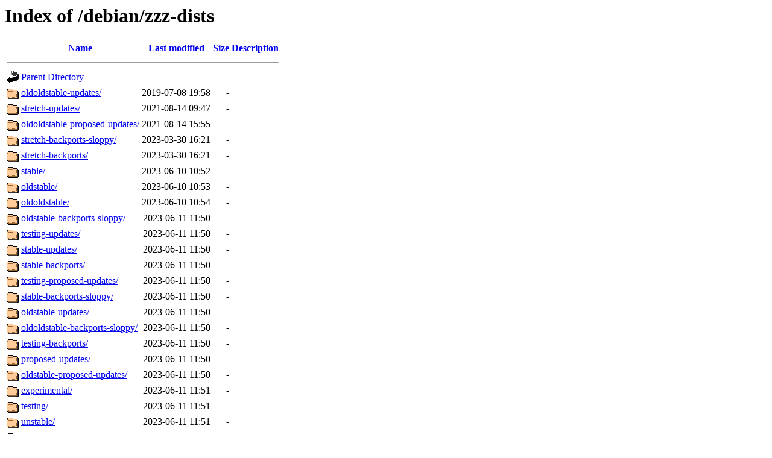

--- FILE ---
content_type: text/html;charset=UTF-8
request_url: http://sk.releases.ubuntu.com/debian/zzz-dists/?C=M;O=A
body_size: 927
content:
<!DOCTYPE HTML PUBLIC "-//W3C//DTD HTML 3.2 Final//EN">
<html>
 <head>
  <title>Index of /debian/zzz-dists</title>
 </head>
 <body>
<h1>Index of /debian/zzz-dists</h1>
  <table>
   <tr><th valign="top"><img src="/icons/blank.gif" alt="[ICO]"></th><th><a href="?C=N;O=A">Name</a></th><th><a href="?C=M;O=D">Last modified</a></th><th><a href="?C=S;O=A">Size</a></th><th><a href="?C=D;O=A">Description</a></th></tr>
   <tr><th colspan="5"><hr></th></tr>
<tr><td valign="top"><img src="/icons/back.gif" alt="[PARENTDIR]"></td><td><a href="/debian/">Parent Directory</a></td><td>&nbsp;</td><td align="right">  - </td><td>&nbsp;</td></tr>
<tr><td valign="top"><img src="/icons/folder.gif" alt="[DIR]"></td><td><a href="oldoldstable-updates/">oldoldstable-updates/</a></td><td align="right">2019-07-08 19:58  </td><td align="right">  - </td><td>&nbsp;</td></tr>
<tr><td valign="top"><img src="/icons/folder.gif" alt="[DIR]"></td><td><a href="stretch-updates/">stretch-updates/</a></td><td align="right">2021-08-14 09:47  </td><td align="right">  - </td><td>&nbsp;</td></tr>
<tr><td valign="top"><img src="/icons/folder.gif" alt="[DIR]"></td><td><a href="oldoldstable-proposed-updates/">oldoldstable-proposed-updates/</a></td><td align="right">2021-08-14 15:55  </td><td align="right">  - </td><td>&nbsp;</td></tr>
<tr><td valign="top"><img src="/icons/folder.gif" alt="[DIR]"></td><td><a href="stretch-backports-sloppy/">stretch-backports-sloppy/</a></td><td align="right">2023-03-30 16:21  </td><td align="right">  - </td><td>&nbsp;</td></tr>
<tr><td valign="top"><img src="/icons/folder.gif" alt="[DIR]"></td><td><a href="stretch-backports/">stretch-backports/</a></td><td align="right">2023-03-30 16:21  </td><td align="right">  - </td><td>&nbsp;</td></tr>
<tr><td valign="top"><img src="/icons/folder.gif" alt="[DIR]"></td><td><a href="stable/">stable/</a></td><td align="right">2023-06-10 10:52  </td><td align="right">  - </td><td>&nbsp;</td></tr>
<tr><td valign="top"><img src="/icons/folder.gif" alt="[DIR]"></td><td><a href="oldstable/">oldstable/</a></td><td align="right">2023-06-10 10:53  </td><td align="right">  - </td><td>&nbsp;</td></tr>
<tr><td valign="top"><img src="/icons/folder.gif" alt="[DIR]"></td><td><a href="oldoldstable/">oldoldstable/</a></td><td align="right">2023-06-10 10:54  </td><td align="right">  - </td><td>&nbsp;</td></tr>
<tr><td valign="top"><img src="/icons/folder.gif" alt="[DIR]"></td><td><a href="oldstable-backports-sloppy/">oldstable-backports-sloppy/</a></td><td align="right">2023-06-11 11:50  </td><td align="right">  - </td><td>&nbsp;</td></tr>
<tr><td valign="top"><img src="/icons/folder.gif" alt="[DIR]"></td><td><a href="testing-updates/">testing-updates/</a></td><td align="right">2023-06-11 11:50  </td><td align="right">  - </td><td>&nbsp;</td></tr>
<tr><td valign="top"><img src="/icons/folder.gif" alt="[DIR]"></td><td><a href="stable-updates/">stable-updates/</a></td><td align="right">2023-06-11 11:50  </td><td align="right">  - </td><td>&nbsp;</td></tr>
<tr><td valign="top"><img src="/icons/folder.gif" alt="[DIR]"></td><td><a href="stable-backports/">stable-backports/</a></td><td align="right">2023-06-11 11:50  </td><td align="right">  - </td><td>&nbsp;</td></tr>
<tr><td valign="top"><img src="/icons/folder.gif" alt="[DIR]"></td><td><a href="testing-proposed-updates/">testing-proposed-updates/</a></td><td align="right">2023-06-11 11:50  </td><td align="right">  - </td><td>&nbsp;</td></tr>
<tr><td valign="top"><img src="/icons/folder.gif" alt="[DIR]"></td><td><a href="stable-backports-sloppy/">stable-backports-sloppy/</a></td><td align="right">2023-06-11 11:50  </td><td align="right">  - </td><td>&nbsp;</td></tr>
<tr><td valign="top"><img src="/icons/folder.gif" alt="[DIR]"></td><td><a href="oldstable-updates/">oldstable-updates/</a></td><td align="right">2023-06-11 11:50  </td><td align="right">  - </td><td>&nbsp;</td></tr>
<tr><td valign="top"><img src="/icons/folder.gif" alt="[DIR]"></td><td><a href="oldoldstable-backports-sloppy/">oldoldstable-backports-sloppy/</a></td><td align="right">2023-06-11 11:50  </td><td align="right">  - </td><td>&nbsp;</td></tr>
<tr><td valign="top"><img src="/icons/folder.gif" alt="[DIR]"></td><td><a href="testing-backports/">testing-backports/</a></td><td align="right">2023-06-11 11:50  </td><td align="right">  - </td><td>&nbsp;</td></tr>
<tr><td valign="top"><img src="/icons/folder.gif" alt="[DIR]"></td><td><a href="proposed-updates/">proposed-updates/</a></td><td align="right">2023-06-11 11:50  </td><td align="right">  - </td><td>&nbsp;</td></tr>
<tr><td valign="top"><img src="/icons/folder.gif" alt="[DIR]"></td><td><a href="oldstable-proposed-updates/">oldstable-proposed-updates/</a></td><td align="right">2023-06-11 11:50  </td><td align="right">  - </td><td>&nbsp;</td></tr>
<tr><td valign="top"><img src="/icons/folder.gif" alt="[DIR]"></td><td><a href="experimental/">experimental/</a></td><td align="right">2023-06-11 11:51  </td><td align="right">  - </td><td>&nbsp;</td></tr>
<tr><td valign="top"><img src="/icons/folder.gif" alt="[DIR]"></td><td><a href="testing/">testing/</a></td><td align="right">2023-06-11 11:51  </td><td align="right">  - </td><td>&nbsp;</td></tr>
<tr><td valign="top"><img src="/icons/folder.gif" alt="[DIR]"></td><td><a href="unstable/">unstable/</a></td><td align="right">2023-06-11 11:51  </td><td align="right">  - </td><td>&nbsp;</td></tr>
<tr><td valign="top"><img src="/icons/folder.gif" alt="[DIR]"></td><td><a href="bullseye-backports-sloppy/">bullseye-backports-sloppy/</a></td><td align="right">2025-07-22 16:20  </td><td align="right">  - </td><td>&nbsp;</td></tr>
<tr><td valign="top"><img src="/icons/folder.gif" alt="[DIR]"></td><td><a href="bullseye-backports/">bullseye-backports/</a></td><td align="right">2025-07-22 16:20  </td><td align="right">  - </td><td>&nbsp;</td></tr>
<tr><td valign="top"><img src="/icons/folder.gif" alt="[DIR]"></td><td><a href="bullseye-proposed-updates/">bullseye-proposed-updates/</a></td><td align="right">2025-08-09 04:08  </td><td align="right">  - </td><td>&nbsp;</td></tr>
<tr><td valign="top"><img src="/icons/folder.gif" alt="[DIR]"></td><td><a href="bullseye-updates/">bullseye-updates/</a></td><td align="right">2025-08-09 10:55  </td><td align="right">  - </td><td>&nbsp;</td></tr>
<tr><td valign="top"><img src="/icons/folder.gif" alt="[DIR]"></td><td><a href="bullseye/">bullseye/</a></td><td align="right">2025-08-09 11:16  </td><td align="right">  - </td><td>&nbsp;</td></tr>
<tr><td valign="top"><img src="/icons/folder.gif" alt="[DIR]"></td><td><a href="bookworm/">bookworm/</a></td><td align="right">2025-09-06 13:03  </td><td align="right">  - </td><td>&nbsp;</td></tr>
<tr><td valign="top"><img src="/icons/folder.gif" alt="[DIR]"></td><td><a href="trixie/">trixie/</a></td><td align="right">2025-11-15 11:37  </td><td align="right">  - </td><td>&nbsp;</td></tr>
<tr><td valign="top"><img src="/icons/folder.gif" alt="[DIR]"></td><td><a href="forky-backports/">forky-backports/</a></td><td align="right">2025-11-21 15:15  </td><td align="right">  - </td><td>&nbsp;</td></tr>
<tr><td valign="top"><img src="/icons/folder.gif" alt="[DIR]"></td><td><a href="trixie-backports-sloppy/">trixie-backports-sloppy/</a></td><td align="right">2025-11-21 15:15  </td><td align="right">  - </td><td>&nbsp;</td></tr>
<tr><td valign="top"><img src="/icons/folder.gif" alt="[DIR]"></td><td><a href="forky-updates/">forky-updates/</a></td><td align="right">2025-11-21 15:15  </td><td align="right">  - </td><td>&nbsp;</td></tr>
<tr><td valign="top"><img src="/icons/folder.gif" alt="[DIR]"></td><td><a href="forky-proposed-updates/">forky-proposed-updates/</a></td><td align="right">2025-11-21 15:15  </td><td align="right">  - </td><td>&nbsp;</td></tr>
<tr><td valign="top"><img src="/icons/folder.gif" alt="[DIR]"></td><td><a href="bookworm-backports-sloppy/">bookworm-backports-sloppy/</a></td><td align="right">2025-11-21 15:15  </td><td align="right">  - </td><td>&nbsp;</td></tr>
<tr><td valign="top"><img src="/icons/folder.gif" alt="[DIR]"></td><td><a href="trixie-updates/">trixie-updates/</a></td><td align="right">2025-11-21 15:15  </td><td align="right">  - </td><td>&nbsp;</td></tr>
<tr><td valign="top"><img src="/icons/folder.gif" alt="[DIR]"></td><td><a href="bookworm-updates/">bookworm-updates/</a></td><td align="right">2025-11-21 15:15  </td><td align="right">  - </td><td>&nbsp;</td></tr>
<tr><td valign="top"><img src="/icons/folder.gif" alt="[DIR]"></td><td><a href="trixie-proposed-updates/">trixie-proposed-updates/</a></td><td align="right">2025-11-21 15:15  </td><td align="right">  - </td><td>&nbsp;</td></tr>
<tr><td valign="top"><img src="/icons/folder.gif" alt="[DIR]"></td><td><a href="trixie-backports/">trixie-backports/</a></td><td align="right">2025-11-21 15:15  </td><td align="right">  - </td><td>&nbsp;</td></tr>
<tr><td valign="top"><img src="/icons/folder.gif" alt="[DIR]"></td><td><a href="bookworm-proposed-updates/">bookworm-proposed-updates/</a></td><td align="right">2025-11-21 15:15  </td><td align="right">  - </td><td>&nbsp;</td></tr>
<tr><td valign="top"><img src="/icons/folder.gif" alt="[DIR]"></td><td><a href="bookworm-backports/">bookworm-backports/</a></td><td align="right">2025-11-21 15:15  </td><td align="right">  - </td><td>&nbsp;</td></tr>
<tr><td valign="top"><img src="/icons/folder.gif" alt="[DIR]"></td><td><a href="rc-buggy/">rc-buggy/</a></td><td align="right">2025-11-21 15:15  </td><td align="right">  - </td><td>&nbsp;</td></tr>
<tr><td valign="top"><img src="/icons/folder.gif" alt="[DIR]"></td><td><a href="forky/">forky/</a></td><td align="right">2025-11-21 15:16  </td><td align="right">  - </td><td>&nbsp;</td></tr>
<tr><td valign="top"><img src="/icons/folder.gif" alt="[DIR]"></td><td><a href="sid/">sid/</a></td><td align="right">2025-11-21 15:16  </td><td align="right">  - </td><td>&nbsp;</td></tr>
   <tr><th colspan="5"><hr></th></tr>
</table>
</body></html>
